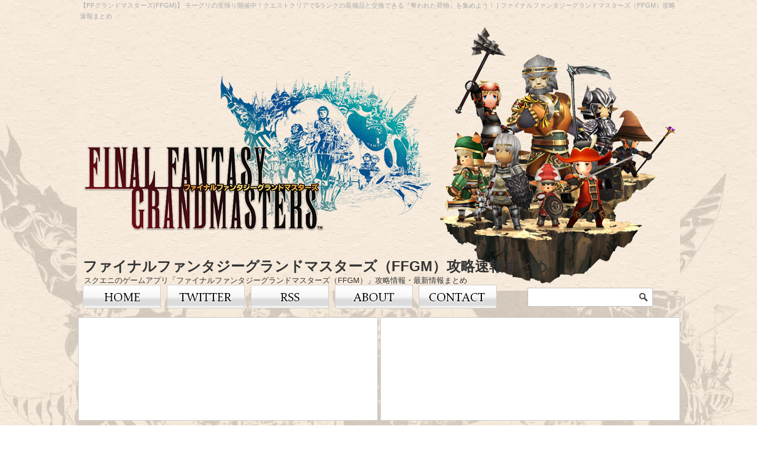

--- FILE ---
content_type: text/html; charset=UTF-8
request_url: http://ff-grandmasters.net/matome308/
body_size: 12747
content:
<!DOCTYPE html>
<html>
<head>

<meta http-equiv="Content-Type" content="text/html; charset=UTF-8" />
<meta http-equiv="Content-Script-Type" content="text/javascript" />
<link rel="alternate" type="application/rss+xml" href="http://ff-grandmasters.net/feed/" />
<link rel="pingback" href="http://ff-grandmasters.net/xmlrpc.php" />
<link rel="shortcut icon" href="http://ff-grandmasters.net/wp-content/themes/game-temp/img/favicon.ico" />

<meta property="og:type" content="website" />
<meta property="og:url" content="http://ff-grandmasters.net/matome308/" />
<meta property="og:site_name" content="ファイナルファンタジーグランドマスターズ（FFGM）攻略速報まとめ | スクエニのゲームアプリ「ファイナルファンタジーグランドマスターズ（FFGM）」攻略情報・最新情報まとめ" />
<meta name="keywords" content="Sレア,モーグリ,ファイナルファンタジー,ファイナルファンタジーグランドマスターズ,グランドマスターズ,FF,FFGM,スクエニ,ゲームアプリ,攻略,まとめ,最新情報,2ch" />
<meta property="og:description" content="モーグリの里帰り開催中！ 新イベント『モーグリの里帰り』が開催されました！ イベント内で宝箱を見つけたり、クエストをクリアすると旅人を襲う獣人たちから回収した『奪われた荷物』を獲得することができます！ 開催期間は、本日2月8日(月)～2月23日(火)14:59分まで！ 交換所では、奪われた荷物と引き " />
<meta name="description" content="モーグリの里帰り開催中！ 新イベント『モーグリの里帰り』が開催されました！ イベント内で宝箱を見つけたり、クエストをクリアすると旅人を襲う獣人たちから回収した『奪われた荷物』を獲得することができます！ 開催期間は、本日2月8日(月)～2月23日(火)14:59分まで！ 交換所では、奪われた荷物と引き " />
<meta property="og:title" content="【FFグランドマスターズ(FFGM)】モーグリの里帰り開催中！クエストクリアでSランクの装備品と交換できる『奪われた荷物』を集めよう！ | ファイナルファンタジーグランドマスターズ（FFGM）攻略速報まとめ" />
<title>【FFグランドマスターズ(FFGM)】モーグリの里帰り開催中！クエストクリアでSランクの装備品と交換できる『奪われた荷物』を集めよう！  |  ファイナルファンタジーグランドマスターズ（FFGM）攻略速報まとめ</title>



<link rel="stylesheet" href="http://ff-grandmasters.net/wp-content/themes/game-temp/style.css" type="text/css" />

<script src="http://ajax.googleapis.com/ajax/libs/jquery/1.7.1/jquery.min.js" type="text/javascript" charset="UTF-8"></script>
<script type="text/javascript" src="http://ff-grandmasters.net/wp-content/themes/game-temp/js/cmn.js"></script>
<script type="text/javascript" src="http://ff-grandmasters.net/wp-content/themes/game-temp/js/function.js"></script>

<link rel="alternate" type="application/rss+xml" title="ファイナルファンタジーグランドマスターズ（FFGM）攻略速報まとめ &raquo; モーグリの里帰り開催中！クエストクリアでSランクの装備品と交換できる『奪われた荷物』を集めよう！ のコメントのフィード" href="http://ff-grandmasters.net/matome308/feed/" />
		<script type="text/javascript">
			window._wpemojiSettings = {"baseUrl":"http:\/\/s.w.org\/images\/core\/emoji\/72x72\/","ext":".png","source":{"concatemoji":"http:\/\/ff-grandmasters.net\/wp-includes\/js\/wp-emoji-release.min.js?ver=4.2.38"}};
			!function(e,n,t){var a;function o(e){var t=n.createElement("canvas"),a=t.getContext&&t.getContext("2d");return!(!a||!a.fillText)&&(a.textBaseline="top",a.font="600 32px Arial","flag"===e?(a.fillText(String.fromCharCode(55356,56812,55356,56807),0,0),3e3<t.toDataURL().length):(a.fillText(String.fromCharCode(55357,56835),0,0),0!==a.getImageData(16,16,1,1).data[0]))}function i(e){var t=n.createElement("script");t.src=e,t.type="text/javascript",n.getElementsByTagName("head")[0].appendChild(t)}t.supports={simple:o("simple"),flag:o("flag")},t.DOMReady=!1,t.readyCallback=function(){t.DOMReady=!0},t.supports.simple&&t.supports.flag||(a=function(){t.readyCallback()},n.addEventListener?(n.addEventListener("DOMContentLoaded",a,!1),e.addEventListener("load",a,!1)):(e.attachEvent("onload",a),n.attachEvent("onreadystatechange",function(){"complete"===n.readyState&&t.readyCallback()})),(a=t.source||{}).concatemoji?i(a.concatemoji):a.wpemoji&&a.twemoji&&(i(a.twemoji),i(a.wpemoji)))}(window,document,window._wpemojiSettings);
		</script>
		<style type="text/css">
img.wp-smiley,
img.emoji {
	display: inline !important;
	border: none !important;
	box-shadow: none !important;
	height: 1em !important;
	width: 1em !important;
	margin: 0 .07em !important;
	vertical-align: -0.1em !important;
	background: none !important;
	padding: 0 !important;
}
</style>
<link rel='stylesheet' id='contact-form-7-css'  href='http://ff-grandmasters.net/wp-content/plugins/contact-form-7/includes/css/styles.css?ver=4.1.2' type='text/css' media='all' />
<link rel='stylesheet' id='wp-pagenavi-css'  href='http://ff-grandmasters.net/wp-content/plugins/wp-pagenavi/pagenavi-css.css?ver=2.70' type='text/css' media='all' />
<link rel='stylesheet' id='wordpress-popular-posts-css'  href='http://ff-grandmasters.net/wp-content/plugins/wordpress-popular-posts/style/wpp.css?ver=3.2.2' type='text/css' media='all' />
<link rel='stylesheet' id='jetpack_css-css'  href='http://ff-grandmasters.net/wp-content/plugins/jetpack/css/jetpack.css?ver=3.5.6' type='text/css' media='all' />
<script type='text/javascript' src='http://ff-grandmasters.net/wp-includes/js/jquery/jquery.js?ver=1.11.2'></script>
<script type='text/javascript' src='http://ff-grandmasters.net/wp-includes/js/jquery/jquery-migrate.min.js?ver=1.2.1'></script>
<script type='text/javascript' src='http://ff-grandmasters.net/wp-content/plugins/jetpack/modules/related-posts/related-posts.js?ver=20150408'></script>
<link rel="EditURI" type="application/rsd+xml" title="RSD" href="http://ff-grandmasters.net/xmlrpc.php?rsd" />
<link rel="wlwmanifest" type="application/wlwmanifest+xml" href="http://ff-grandmasters.net/wp-includes/wlwmanifest.xml" /> 
<link rel='canonical' href='http://ff-grandmasters.net/matome308/' />
<link rel='shortlink' href='http://wp.me/p6lZbu-xl' />

<link rel='dns-prefetch' href='//i0.wp.com'>
<link rel='dns-prefetch' href='//i1.wp.com'>
<link rel='dns-prefetch' href='//i2.wp.com'>
<style type='text/css'>img#wpstats{display:none}</style>				<!-- WordPress Popular Posts v3.2.2 -->
				<script type="text/javascript">//<![CDATA[

					var sampling_active = 0;
					var sampling_rate   = 100;
					var do_request = false;

					if ( !sampling_active ) {
						do_request = true;
					} else {
						var num = Math.floor(Math.random() * sampling_rate) + 1;
						do_request = ( 1 === num );
					}

					if ( do_request ) {

						// Create XMLHttpRequest object and set variables
						var xhr = ( window.XMLHttpRequest )
						  ? new XMLHttpRequest()
						  : new ActiveXObject( "Microsoft.XMLHTTP" ),
						url = 'http://ff-grandmasters.net/wp-admin/admin-ajax.php',
						params = 'action=update_views_ajax&token=366e328e31&id=2067';
						// Set request method and target URL
						xhr.open( "POST", url, true );
						// Set request header
						xhr.setRequestHeader( "Content-type", "application/x-www-form-urlencoded" );
						// Hook into onreadystatechange
						xhr.onreadystatechange = function() {
							if ( 4 === xhr.readyState && 200 === xhr.status ) {
								if ( window.console && window.console.log ) {
									window.console.log( xhr.responseText );
								}
							}
						};
						// Send request
						xhr.send( params );

					}

				//]]></script>
				<!-- End WordPress Popular Posts v3.2.2 -->
				
<!-- Jetpack Open Graph Tags -->
<meta property="og:type" content="article" />
<meta property="og:title" content="モーグリの里帰り開催中！クエストクリアでSランクの装備品と交換できる『奪われた荷物』を集めよう！" />
<meta property="og:url" content="http://ff-grandmasters.net/matome308/" />
<meta property="og:description" content="モーグリの里帰り開催中！ 新イベント『モーグリの里帰り』が開催されました！ イベント内で宝箱を見つけたり、クエ&hellip;" />
<meta property="article:published_time" content="2016-02-08T10:20:03+00:00" />
<meta property="article:modified_time" content="2016-02-08T10:20:03+00:00" />
<meta property="article:author" content="http://ff-grandmasters.net/author/ffgm_site/" />
<meta property="og:site_name" content="ファイナルファンタジーグランドマスターズ（FFGM）攻略速報まとめ" />
<meta property="og:image" content="http://i0.wp.com/ff-grandmasters.net/wp-content/uploads/2016/02/moguri.jpg?resize=400%2C236" />
<meta property="og:locale" content="ja_JP" />
<meta name="twitter:image" content="http://i0.wp.com/ff-grandmasters.net/wp-content/uploads/2016/02/moguri.jpg?resize=400%2C236&amp;w=240" />
<meta name="twitter:card" content="summary" />

<script>
  (function(i,s,o,g,r,a,m){i['GoogleAnalyticsObject']=r;i[r]=i[r]||function(){
  (i[r].q=i[r].q||[]).push(arguments)},i[r].l=1*new Date();a=s.createElement(o),
  m=s.getElementsByTagName(o)[0];a.async=1;a.src=g;m.parentNode.insertBefore(a,m)
  })(window,document,'script','//www.google-analytics.com/analytics.js','ga');

  ga('create', 'UA-64210436-1', 'auto');
  ga('send', 'pageview');

</script>
</head>

<body itemscope itemtype="http://schema.org/Article">
	<header id="header" class="clearfix">

				<div class="h1Area clearfix">
			<h1 itemprop="name">
							【FFグランドマスターズ(FFGM)】  モーグリの里帰り開催中！クエストクリアでSランクの装備品と交換できる『奪われた荷物』を集めよう！ | ファイナルファンタジーグランドマスターズ（FFGM）攻略速報まとめ						</h1>
		</div>
		
		<div class="headerImgArea clearfix">
							<a href="http://ff-grandmasters.net" title="ファイナルファンタジーグランドマスターズ（FFGM）攻略速報まとめ | スクエニのゲームアプリ「ファイナルファンタジーグランドマスターズ（FFGM）」攻略情報・最新情報まとめ">
					<img src="http://ff-grandmasters.net/wp-content/themes/game-temp/img/headerImg.jpg" alt="ファイナルファンタジーグランドマスターズ（FFGM）攻略速報まとめ | スクエニのゲームアプリ「ファイナルファンタジーグランドマスターズ（FFGM）」攻略情報・最新情報まとめ" title="ファイナルファンタジーグランドマスターズ（FFGM）攻略速報まとめ | スクエニのゲームアプリ「ファイナルファンタジーグランドマスターズ（FFGM）」攻略情報・最新情報まとめ" />
				</a>
					</div>

		<div class="siteTitle clearfix">
							<div class="siteTitleText">
				<a href="http://ff-grandmasters.net" title="ファイナルファンタジーグランドマスターズ（FFGM）攻略速報まとめ | スクエニのゲームアプリ「ファイナルファンタジーグランドマスターズ（FFGM）」攻略情報・最新情報まとめ">
					ファイナルファンタジーグランドマスターズ（FFGM）攻略速報まとめ				</a>
				</div>
				<p>スクエニのゲームアプリ「ファイナルファンタジーグランドマスターズ（FFGM）」攻略情報・最新情報まとめ</p>
					</div>

		<nav class="clearfix">
							<ul>
				<li class="nav01"><a href="http://ff-grandmasters.net" title="ファイナルファンタジーグランドマスターズ（FFGM）攻略速報まとめ">トップページ</a></li>
				<li class="nav02"><a href="https://twitter.com/FF_grmas" title="ファイナルファンタジーグランドマスターズ（FFGM）攻略速報まとめ のTwitter">Twitter</a></li>
				<li class="nav03"><a href="http://ff-grandmasters.net/feed/" title="ファイナルファンタジーグランドマスターズ（FFGM）攻略速報まとめ のRSS">RSS</a></li>
				<li class="nav04"><a href="http://ff-grandmasters.net/about/" title="ファイナルファンタジーグランドマスターズ（FFGM）攻略速報まとめ について">FFグランドマスターズについて</a></li>
				<li class="nav05"><a href="http://ff-grandmasters.net/about/#contactform" title="ファイナルファンタジーグランドマスターズ（FFGM）攻略速報まとめ へのお問い合わせ">お問い合わせ</a></li>
				</ul>
					</nav>
		
		
		
<section class="rssHeader">
<div class="rssArea">
		</div>
<div class="rssArea">
		</div>
</section>


	</header>

	<div id="contents" class="clearfix">
		<article id="sideLeft">
<section class="codeBord">
	<a href="http://ff-grandmasters.net/code_bord/" title="ファイナルファンタジーグランドマスターズ（FFGM）フォロー・フレンド専用掲示板"><img src="http://ff-grandmasters.net/wp-content/themes/game-temp/img/code_bord.jpg" alt="ファイナルファンタジーグランドマスターズ（FFGM）フォロー・フレンド専用掲示板" title="ファイナルファンタジーグランドマスターズ（FFGM）フォロー・フレンド専用掲示板" style="margin-top:5px;"></a>

	<a href="http://ff-grandmasters.net/matome130/" title="ファイナルファンタジーグランドマスターズ（FFGM）曜日クエスト一覧"><img src="http://ff-grandmasters.net/wp-content/themes/game-temp/img/day.jpg" alt="ファイナルファンタジーグランドマスターズ（FFGM）曜日クエスト一覧" title="ファイナルファンタジーグランドマスターズ（FFGM）曜日クエスト一覧" style="margin-top:5px;"></a>

<a href="http://ff-grandmasters.net/matome365" title="練武祭" target="_blank"><img src="http://ff-grandmasters.net/wp-content/uploads/2016/05/renbusai.jpg" title="練武祭" alt="練武祭"></a>

<a href="http://ff-grandmasters.net/matome334" title="アーティファクト" target="_blank"><img src="http://ff-grandmasters.net/wp-content/uploads/2016/03/mato.jpg" title="アーティファクト" alt="アーティファクト"></a>

<a href="http://ff-grandmasters.net/matome339" title="ボス装備まとめ" target="_blank"><img src="http://ff-grandmasters.net/wp-content/uploads/2016/03/bosus.jpg" title="ボス装備まとめ" alt="ボス装備まとめ"></a>
</section>

			<section class="newPostPickup">
				<h1>最近人気の攻略記事</h1>
				<div class="leftMdl">
					
<!-- WordPress Popular Posts Plugin v3.2.2 [PHP] [daily] [views] [custom] -->

<ul class="wpp-list">

		<div class='sidePostCont'>
			<div class='sidePostThumb'>
				<a href="http://ff-grandmasters.net/matome012/" title="FFⅪで公開されているジョブ「黒魔道士」の特徴や戦闘スキルなどをまとめてみた。" target="_self"><img src="http://ff-grandmasters.net/wp-content/uploads/wordpress-popular-posts/136-first_image-200x200.jpg" width=200 height=200 title="FFⅪで公開されているジョブ「黒魔道士」の特徴や戦闘スキルなどをまとめてみた。" alt="FFⅪで公開されているジョブ「黒魔道士」の特徴や戦闘スキルなどをまとめてみた。" class="wpp-thumbnail wpp_cached_thumb wpp_first_image" /></a>
			</div>
			<div class='sidePostTitle textOverflow'>
			<h2>
				FFⅪで公開されているジョブ「黒魔道士」の特徴や戦闘スキルなどをまとめてみた。
			</h2>
			</div>
		</div>
		

</ul>

<!-- End WordPress Popular Posts Plugin v3.2.2 -->

				</div>
				<div class="leftEnd"></div>
			</section>
			
			<div class="adArea">			<div class="textwidget"><!-- i-mobile for PC client script -->
<script type="text/javascript">
	imobile_pid = "25713"; 
	imobile_asid = "502764"; 
	imobile_width = 200; 
	imobile_height = 200;
</script>
<script type="text/javascript" src="http://spdeliver.i-mobile.co.jp/script/ads.js?20101001"></script>
</div>
		</div>			
			<section class="otherPostPickup">
				<h1>おすすめ記事</h1>
				<div class="leftMdl">
								</div>
				<div class="leftEnd"></div>
			</section>

			<section class="postCalendar">
				<h1>更新カレンダー</h1>
				<div class="leftMdl">
				<table id="wp-calendar">
	<caption>2026年1月</caption>
	<thead>
	<tr>
		<th scope="col" title="日曜日">日</th>
		<th scope="col" title="月曜日">月</th>
		<th scope="col" title="火曜日">火</th>
		<th scope="col" title="水曜日">水</th>
		<th scope="col" title="木曜日">木</th>
		<th scope="col" title="金曜日">金</th>
		<th scope="col" title="土曜日">土</th>
	</tr>
	</thead>

	<tfoot>
	<tr>
		<td colspan="3" id="prev"><a href="http://ff-grandmasters.net/2016/05/">&laquo; 5月</a></td>
		<td class="pad">&nbsp;</td>
		<td colspan="3" id="next" class="pad">&nbsp;</td>
	</tr>
	</tfoot>

	<tbody>
	<tr>
		<td colspan="4" class="pad">&nbsp;</td><td>1</td><td>2</td><td>3</td>
	</tr>
	<tr>
		<td>4</td><td>5</td><td>6</td><td>7</td><td>8</td><td>9</td><td>10</td>
	</tr>
	<tr>
		<td>11</td><td>12</td><td>13</td><td>14</td><td>15</td><td>16</td><td>17</td>
	</tr>
	<tr>
		<td>18</td><td>19</td><td>20</td><td>21</td><td id="today">22</td><td>23</td><td>24</td>
	</tr>
	<tr>
		<td>25</td><td>26</td><td>27</td><td>28</td><td>29</td><td>30</td><td>31</td>
	</tr>
	</tbody>
	</table>				</div>
				<div class="leftEnd"></div>
			</section>

			<div class="adArea">			<div class="textwidget"><!-- i-mobile for PC client script -->
<script type="text/javascript">
	imobile_pid = "25713"; 
	imobile_asid = "502765"; 
	imobile_width = 160; 
	imobile_height = 600;
</script>
<script type="text/javascript" src="http://spdeliver.i-mobile.co.jp/script/ads.js?20101001"></script>
</div>
		</div>
		</article>

		<article id="main">

			<div id="breadcrumbs" class="pankuzu clearfix" ><ul><li class="breadcrumb_top" itemscope itemtype="http://data-vocabulary.org/Breadcrumb"><a href="http://ff-grandmasters.net/" itemprop="url"><span itemprop="title">TOP</span></a></li><li>&nbsp; > &nbsp;</li><li itemscope itemtype="http://data-vocabulary.org/Breadcrumb"><a href="http://ff-grandmasters.net/kouryaku/" itemprop="url"><span itemprop="title">FFグランドマスターズ 攻略</span></a></li></ul></div>
			<section class="single">
								<ul class="h1TTL">
					<li class="h1TTLt"></li>
					<li><h1 class="h1TTLm">【FFグランドマスターズ(FFGM)】モーグリの里帰り開催中！クエストクリアでSランクの装備品と交換できる『奪われた荷物』を集めよう！</h1></li>
					<li class="h1TTLb"></li>
				</ul>
				<div class="cttMdl">
					<div class="postmeta clearfix">
						<p  itemprop="datePublished" content="2016/02/08">2016/02/08</p> <ul class="post-categories">
	<li><a href="http://ff-grandmasters.net/event/" rel="category tag">FFグランドマスターズ イベント</a></li>
	<li><a href="http://ff-grandmasters.net/info/" rel="category tag">FFグランドマスターズ 情報</a></li>
	<li><a href="http://ff-grandmasters.net/kouryaku/" rel="category tag">FFグランドマスターズ 攻略</a></li></ul> <a href="http://ff-grandmasters.net/tag/s-rare/" rel="tag">Sレア</a> <a href="http://ff-grandmasters.net/tag/%e3%83%a2%e3%83%bc%e3%82%b0%e3%83%aa/" rel="tag">モーグリ</a> 					</div>

					<div class="snsBtn clearfix">
							<ul class="clearfix">
	<li><a href="https://twitter.com/share" class="twitter-share-button" data-lang="ja">ツイート</a>
	<script>!function(d,s,id){var js,fjs=d.getElementsByTagName(s)[0];if(!d.getElementById(id)){js=d.createElement(s);js.id=id;js.src="//platform.twitter.com/widgets.js";fjs.parentNode.insertBefore(js,fjs);}}(document,"script","twitter-wjs");</script></li>
	<li><iframe src="http://www.facebook.com/plugins/like.php?href=http://ff-grandmasters.net/matome308/&layout=button_count&width=100&show_faces=false&action=like&colorscheme=light&height=21" scrolling="no" frameborder="0" style="border:none; overflow:hidden; width:104px; height:21px;" allowTransparency="true"></iframe></li>
	<li><g:plusone count="false" size="medium"></g:plusone></li>
	<li><a href="http://b.hatena.ne.jp/entry/http://ff-grandmasters.net/matome308/" class="hatena-bookmark-button" data-hatena-bookmark-title="モーグリの里帰り開催中！クエストクリアでSランクの装備品と交換できる『奪われた荷物』を集めよう！" data-hatena-bookmark-layout="standard" title="このエントリーをはてなブックマークに追加"><img src="http://b.st-hatena.com/images/entry-button/button-only.gif" alt="このエントリーをはてなブックマークに追加" width="20" height="20" style="border: none;" /></a><script type="text/javascript" src="http://b.st-hatena.com/js/bookmark_button.js" charset="utf-8" async="async"></script></li>
	</ul>					</div>

					<div itemprop="articleBody" class="postText">
						<p>
<img src="http://i0.wp.com/ff-grandmasters.net/wp-content/uploads/2016/02/moguri.jpg?resize=400%2C236" alt="モーグリの里帰り" class="alignnone size-full wp-image-2068" data-recalc-dims="1" />
<h2>モーグリの里帰り開催中！</h2>
<p><span style="font-size: 10pt; font-weight: bold;">新イベント<span style="color:#ff0000;">『モーグリの里帰り』</span>が開催されました！<br />
<br />
イベント内で宝箱を見つけたり、クエストをクリアすると旅人を襲う獣人たちから回収した<span style="color:#ff00ff;">『奪われた荷物』</span>を獲得することができます！<br />
<br />
開催期間は、<span style="color:#00ff00;">本日2月8日(月)～2月23日(火)14:59分</span>まで！<br />
<br />
交換所では、奪われた荷物と引き換えに貴重な装備品を獲得する事ができるので、たくさん集めて貴重な装備品と交換しちゃいましょう！</span></p>
<br />
<h2>交換できる装備品一覧</h2>
<table width="96%" style="text-align:center; line-height:2.0em; font-weight:bold;">
<tbody>
<tr>
<th>装備品</th>
<th>奪われた荷物の必要数</th>
<th>アビリティ</th>
</tr>
<tr>
<th>ケアルラワンド<br />α 棍【光・B】</th>
<td>100枚で1本<br />最大12本交換可能</td>
<td>ケアルラ<br />味方全体のHPを中回復<br />消費TP大</td>
</tr>
<tr>
<th>ハートスナッチャー<br />α 短剣【風・A】</th>
<td>300枚で1本<br />最大10本交換可能</td>
<td>だまし討ちⅡ<br />物攻のヘイトをメンバーにつける<br />会心威力アップ&#038;<br />ATB速度上昇<br />消費TP大</td>
</tr>
<tr>
<th>マグヌスダガー<br />α 短剣【雷・A】</th>
<td>300枚で1本<br />最大10本交換可能</td>
<td>フェイントⅡ<br />敵1体の回避が中ダウン<br />消費TP大</td>
</tr>
<tr>
<th>マグヌスソード<br />α 剣【氷・A】</th>
<td>300枚で1本<br />最大10本交換可能</td>
<td>ランパートⅡ<br />味方全体の物坊･魔防を中アップ<br />消費TP大</td>
</tr>
<tr>
<th>フレアナックル<br />α 格闘【火・A】</th>
<td>300枚で1本<br />最大10本交換可能</td>
<td>火焔乱撃<br />5回攻撃、敵1体に火属性ダメージ<br />俊敏上昇、威力に上乗せ<br />消費TP大</td>
</tr>
<tr>
<th>ダークネスナックル<br />α 格闘【闇・A】</th>
<td>300枚で1本<br />最大10本交換可能</td>
<td>漆黒乱撃<br />5回攻撃、敵1体に闇属性ダメージ<br />俊敏上昇、威力に上乗せ<br />消費TP大</td>
</tr>
<tr>
<th>吸血の魔杖<br />α 魔杖【闇・A】</th>
<td>300枚で1本<br />最大10本交換可能</td>
<td>ドレインⅡ<br />敵1体に闇属性中ダメージ<br />自身のHP回復<br />消費TP大</td>
</tr>
<tr>
<th>ウィングソード<br />α 小剣【闇・A】</th>
<td>300枚で1本<br />最大10本交換可能</td>
<td>ヘイスト<br />味方全体の俊敏を小アップ<br />消費TP大</td>
</tr>
<tr>
<th>キメリクフルーレ<br />α 小剣【光・A】</th>
<td>300枚で1本<br />最大10本交換可能</td>
<td>ディスペル<br />敵1体にかかっている強化を打ち消す<br />消費TP大</td>
</tr>
<tr>
<th>ナパームトマホーク<br />α 斧【火・A】</th>
<td>300枚で1本<br />最大10本交換可能</td>
<td>バッケンサイクロン<br />敵1体に火属性ダメージ<br />命中上昇、威力に上乗せ<br />消費TP大</td>
</tr>
<tr>
<th>スモークトマホーク<br />α 斧【闇・A】</th>
<td>300枚で1本<br />最大10本交換可能</td>
<td>べファレンサイクロン<br />敵1体に闇属性ダメージ&#038;<br />命中上昇、威力に上乗せ<br />消費TP大</td>
</tr>
<tr>
<th>オルクスソード<br />α 斧【闇・S】</th>
<td>500枚で1本<br />最大5本交換可能</td>
<td>イビルスラッシュ<br />敵1体に闇属性特大ダメージ<br />消費TP大</td>
</tr>
<tr>
<th>ヴァーユの杖<br />α 魔杖【風・S】</th>
<td>500枚で1本<br />最大5本交換可能</td>
<td>エアロガ<br />敵全体に風属性特大ダメージ<br />消費TP大</td>
</tr>
<tr>
<th>ブルーデンスロット<br />α 棍【光・S】</th>
<td>500枚で1本<br />最大5本交換可能</td>
<td>バニシュⅢ<br />敵1体に光属性中ダメージ<br />消費TP大</td>
</tr>
</tbody>
</table>
<br /></p>

<div id='jp-relatedposts' class='jp-relatedposts' >
	
</div>					</div>
				</div>
				<div class="cttEnd"></div>

									<div class="adArea">			<div class="textwidget"><script async src="//pagead2.googlesyndication.com/pagead/js/adsbygoogle.js"></script>
<!-- ffgm_single_336x280 -->
<ins class="adsbygoogle"
     style="display:inline-block;width:300px;height:250px"
     data-ad-client="ca-pub-1701916894631828"
     data-ad-slot="2341293797"></ins>
<script>
(adsbygoogle = window.adsbygoogle || []).push({});
</script></div>
		</div>				



<a href="#header"><img src="http://ff-grandmasters.net/img/moglie.png" alt="ファイナルファンタジーグランドマスターズ（FFGM）攻略速報まとめ モーグリ" title="モーグリ" width="100%" /></a>


				<div class="snsBtn clearfix">
						<ul class="clearfix">
	<li><a href="https://twitter.com/share" class="twitter-share-button" data-lang="ja">ツイート</a>
	<script>!function(d,s,id){var js,fjs=d.getElementsByTagName(s)[0];if(!d.getElementById(id)){js=d.createElement(s);js.id=id;js.src="//platform.twitter.com/widgets.js";fjs.parentNode.insertBefore(js,fjs);}}(document,"script","twitter-wjs");</script></li>
	<li><iframe src="http://www.facebook.com/plugins/like.php?href=http://ff-grandmasters.net/matome308/&layout=button_count&width=100&show_faces=false&action=like&colorscheme=light&height=21" scrolling="no" frameborder="0" style="border:none; overflow:hidden; width:104px; height:21px;" allowTransparency="true"></iframe></li>
	<li><g:plusone count="false" size="medium"></g:plusone></li>
	<li><a href="http://b.hatena.ne.jp/entry/http://ff-grandmasters.net/matome308/" class="hatena-bookmark-button" data-hatena-bookmark-title="モーグリの里帰り開催中！クエストクリアでSランクの装備品と交換できる『奪われた荷物』を集めよう！" data-hatena-bookmark-layout="standard" title="このエントリーをはてなブックマークに追加"><img src="http://b.st-hatena.com/images/entry-button/button-only.gif" alt="このエントリーをはてなブックマークに追加" width="20" height="20" style="border: none;" /></a><script type="text/javascript" src="http://b.st-hatena.com/js/bookmark_button.js" charset="utf-8" async="async"></script></li>
	</ul>				</div>

				<div class="pageNavi clearfix">
															<p>前の記事<a href="http://ff-grandmasters.net/matome307/" title="最新！最強のナイトを目指すのに必要な必須装備まとめ！リセマラするならコレで決まり | ファイナルファンタジーグランドマスターズ（FFGM）攻略速報まとめ">最新！最強のナイトを目指すのに必要な必須装備まとめ！リセマラするならコレで決まり</a></p>
																<p>次の記事<a href="http://ff-grandmasters.net/matome309/" title="ナイトのアビリティーをまとめてみました！FFGMの盾職ナイトに必須のアビリティはここでチェック！ | ファイナルファンタジーグランドマスターズ（FFGM）攻略速報まとめ">ナイトのアビリティーをまとめてみました！FFGMの盾職ナイトに必須のアビリティはここでチェック！</a></p>
				     									</div>

				<div class="postComm">
				<ul class="h1TTL">
					<li class="h1TTLt"></li>
					<li><h1 class="h1TTLm">コメント一覧</h1></li>
					<li class="h1TTLb"></li>
				</ul>
					<div class="cttMdl">
					<div class="comm">

			<p class="noComm">コメントはまだありません</p>
	

	
</div>

<div class="commEdit">
						<div id="respond" class="comment-respond">
				<h3 id="reply-title" class="comment-reply-title">コメントを残す <small><a rel="nofollow" id="cancel-comment-reply-link" href="/matome308/#respond" style="display:none;">コメントをキャンセル</a></small></h3>
									<form action="http://ff-grandmasters.net/wp-comments-post.php" method="post" id="commentform" class="comment-form">
																										<p class="commFormTags">この記事へ投稿</p>
<p class="commAuthor"><label for="author">名前</label> <input id="author" name="author" type="text" value="名前が無い＠ただの名無しのようだ" size="30" /></p>
												<p class="commForm"><textarea id="comment" name="comment" cols="62" rows="8" aria-required="true"></textarea></p>						
						<p class="form-submit"><input name="submit" type="submit" id="submit" class="submit" value="書き込み" /> <input type='hidden' name='comment_post_ID' value='2067' id='comment_post_ID' />
<input type='hidden' name='comment_parent' id='comment_parent' value='0' />
</p><p style="display: none;"><input type="hidden" id="akismet_comment_nonce" name="akismet_comment_nonce" value="c2457d51ed" /></p><p class="comment-subscription-form"><input type="checkbox" name="subscribe_comments" id="subscribe_comments" value="subscribe" style="width: auto; -moz-appearance: checkbox; -webkit-appearance: checkbox;" /> <label class="subscribe-label" id="subscribe-label" for="subscribe_comments">新しいコメントをメールで通知</label></p><p class="comment-subscription-form"><input type="checkbox" name="subscribe_blog" id="subscribe_blog" value="subscribe" style="width: auto; -moz-appearance: checkbox; -webkit-appearance: checkbox;" /> <label class="subscribe-label" id="subscribe-blog-label" for="subscribe_blog">新しい投稿をメールで受け取る</label></p><p style="display: none;"><input type="hidden" id="ak_js" name="ak_js" value="235"/></p>					</form>
							</div><!-- #respond -->
			</div>					</div>
				<div class="cttEnd"></div>
				</div>

							</section>

			
			
			
			<section class="postIndex">
				<h1>関連記事</h1>
			
			
				<div class="postCont clearfix">
					<div class="thumbBox">
						<a href="http://ff-grandmasters.net/matome098/" title="火曜の曜日クエストは『火のダンジョン』マテリアを集めて武器･防具を限界突破させよう！ | ファイナルファンタジーグランドマスターズ（FFGM）攻略速報まとめ">
							<div class="thumbBoxImg">
								<img src="http://ff-grandmasters.net/wp-content/uploads/2015/10/fi.jpeg" alt="火曜の曜日クエストは『火のダンジョン』マテリアを集めて武器･防具を限界突破させよう！" title="火曜の曜日クエストは『火のダンジョン』マテリアを集めて武器･防具を限界突破させよう！" />
							</div>
						</a>
					</div>
					<h2>
						<a href="http://ff-grandmasters.net/matome098/" title="火曜の曜日クエストは『火のダンジョン』マテリアを集めて武器･防具を限界突破させよう！ | ファイナルファンタジーグランドマスターズ（FFGM）攻略速報まとめ">
							火曜の曜日クエストは『火のダンジョン』マテリアを集めて武器･防具を限界突破させよう！						</a>
					</h2>
										<p>
						火のダンジョンでマテリアを集めよう！ FFGMには、曜日ごとに開催される限定クエストがあります 火曜日に開催されるダンジョンは『火のダンジョン』！ 火のダンジョンでは、ファイアエレメンタルを規定数討伐 ...					</p>
										
				</div>

			
				<div class="postCont clearfix">
					<div class="thumbBox">
						<a href="http://ff-grandmasters.net/matome054/" title="開発方針にあるバトルシステムについてをまとめてみました。 | ファイナルファンタジーグランドマスターズ（FFGM）攻略速報まとめ">
							<div class="thumbBoxImg">
								<img src="http://ff-grandmasters.net/wp-content/uploads/2015/08/150814.jpg" alt="開発方針にあるバトルシステムについてをまとめてみました。" title="開発方針にあるバトルシステムについてをまとめてみました。" />
							</div>
						</a>
					</div>
					<h2>
						<a href="http://ff-grandmasters.net/matome054/" title="開発方針にあるバトルシステムについてをまとめてみました。 | ファイナルファンタジーグランドマスターズ（FFGM）攻略速報まとめ">
							開発方針にあるバトルシステムについてをまとめてみました。						</a>
					</h2>
										<p>
						バトルシステムについて ATBゲージのたまるスピード、バトルのテンポを改善して欲しいというご意見が多くみられましたため、バトルシステムの見直しも検討しましたが、以下の理由でATBのままとさせていただき ...					</p>
										
				</div>

			
				<div class="postCont clearfix">
					<div class="thumbBox">
						<a href="http://ff-grandmasters.net/matome181/" title="重ねがけで超強化！バーサクや精霊など、強力な自己バフ性能アビリティの組み合わせ方法まとめ！ | ファイナルファンタジーグランドマスターズ（FFGM）攻略速報まとめ">
							<div class="thumbBoxImg">
								<img src="http://ff-grandmasters.net/wp-content/uploads/2015/10/nasaku3-e1446111842245.jpg" alt="重ねがけで超強化！バーサクや精霊など、強力な自己バフ性能アビリティの組み合わせ方法まとめ！" title="重ねがけで超強化！バーサクや精霊など、強力な自己バフ性能アビリティの組み合わせ方法まとめ！" />
							</div>
						</a>
					</div>
					<h2>
						<a href="http://ff-grandmasters.net/matome181/" title="重ねがけで超強化！バーサクや精霊など、強力な自己バフ性能アビリティの組み合わせ方法まとめ！ | ファイナルファンタジーグランドマスターズ（FFGM）攻略速報まとめ">
							重ねがけで超強化！バーサクや精霊など、強力な自己バフ性能アビリティの組み合わせ方法まとめ！						</a>
					</h2>
										<p>
						498:名無しさん＠お腹いっぱい。 2015/10/29(木) 02:29:06.65 ID:___.net バーサクⅢとウォークライって重ねがけできるっけ？ 500:名無しさん＠お腹いっぱい。 20 ...					</p>
										
				</div>

			
				<div class="postCont clearfix">
					<div class="thumbBox">
						<a href="http://ff-grandmasters.net/matome081/" title="シーフのSランク装備一覧！最強の武器はどれ？ | ファイナルファンタジーグランドマスターズ（FFGM）攻略速報まとめ">
							<div class="thumbBoxImg">
								<img src="http://ff-grandmasters.net/wp-content/uploads/2015/06/shuugou2.jpg" alt="シーフのSランク装備一覧！最強の武器はどれ？" title="シーフのSランク装備一覧！最強の武器はどれ？" />
							</div>
						</a>
					</div>
					<h2>
						<a href="http://ff-grandmasters.net/matome081/" title="シーフのSランク装備一覧！最強の武器はどれ？ | ファイナルファンタジーグランドマスターズ（FFGM）攻略速報まとめ">
							シーフのSランク装備一覧！最強の武器はどれ？						</a>
					</h2>
										<p>
						シーフSランク装備一覧 情報が出次第随時UPしていきます。 アゾット アビリティ：-（） パラメータ HP物攻魔功敏捷物防魔防命中回避会心 属性 アステリア アビリティ：-（） パラメータ HP物攻魔 ...					</p>
										
				</div>

			
				<div class="postCont clearfix">
					<div class="thumbBox">
						<a href="http://ff-grandmasters.net/matome194/" title="キキルン、メタルマンドラゴラ大量発生！不定期に出現するイベントを見逃すな！！ | ファイナルファンタジーグランドマスターズ（FFGM）攻略速報まとめ">
							<div class="thumbBoxImg">
								<img src="http://ff-grandmasters.net/wp-content/uploads/2015/11/151102_02.jpg" alt="キキルン、メタルマンドラゴラ大量発生！不定期に出現するイベントを見逃すな！！" title="キキルン、メタルマンドラゴラ大量発生！不定期に出現するイベントを見逃すな！！" />
							</div>
						</a>
					</div>
					<h2>
						<a href="http://ff-grandmasters.net/matome194/" title="キキルン、メタルマンドラゴラ大量発生！不定期に出現するイベントを見逃すな！！ | ファイナルファンタジーグランドマスターズ（FFGM）攻略速報まとめ">
							キキルン、メタルマンドラゴラ大量発生！不定期に出現するイベントを見逃すな！！						</a>
					</h2>
										<p>
						ファイナルファンタジーグランドマスターズアプリ内お知らせにて、「メタルマンドラゴラ、キキルン発生！！」イベントの告知がありました！ メタルマンドラゴラからはジョブ経験値が、キキルンからはギルが大量に貰 ...					</p>
										
				</div>

			
			</section>

						
		</article>

		<article id="sideRight">
									<div class="adArea">			<div class="textwidget"><script async src="//pagead2.googlesyndication.com/pagead/js/adsbygoogle.js"></script>
<!-- ffgm_side_top_300x250 -->
<ins class="adsbygoogle"
     style="display:inline-block;width:300px;height:250px"
     data-ad-client="ca-pub-1701916894631828"
     data-ad-slot="9864560596"></ins>
<script>
(adsbygoogle = window.adsbygoogle || []).push({});
</script></div>
		</div>							
			<section class="searchForm">
				<form method="get" id="searchform" action="http://ff-grandmasters.net/">
	<div class="search clearfix">
		<input type="text" name="s" id="s" />
		<input type="image" id="searchsubmit" src="http://ff-grandmasters.net/wp-content/themes/game-temp/img/searchBtn.png" alt="検索">
	</div>
</form>
			</section>

						<section class="howToGame">
				<a href="http://ff-grandmasters.net/how_to_game/" title="ファイナルファンタジーグランドマスターズ（FFGM） ってどんなゲーム？"><img src="http://ff-grandmasters.net/wp-content/themes/game-temp/img/how_to_game.png" alt="ファイナルファンタジーグランドマスターズ（FFGM）ってどんなゲーム？" title="ファイナルファンタジーグランドマスターズ（FFGM） ってどんなゲーム？"></a><br>

				<!--a href="http://ff-grandmasters.net/race/" title="ファイナルファンタジーグランドマスターズ（FFGM） 種族紹介"><img src="http://ff-grandmasters.net/wp-content/themes/game-temp/img/race.png" alt="ファイナルファンタジーグランドマスターズ（FFGM）種族紹介" title="ファイナルファンタジーグランドマスターズ（FFGM） 種族紹介" style="margin-top:10px;"></a-->
			</section>
			
			
			<section class="catList">
				<h1>ファイナルファンタジー　カテゴリー一覧</h1>
				<div class="rightMdl">
				<ul>
<li><a href="http://ff-grandmasters.net/item/">FFグランドマスターズ アイテム</a></li><li><a href="http://ff-grandmasters.net/event/">FFグランドマスターズ イベント</a></li><li><a href="http://ff-grandmasters.net/character/">FFグランドマスターズ キャラクター</a></li><li><a href="http://ff-grandmasters.net/skill/">FFグランドマスターズ スキル</a></li><li><a href="http://ff-grandmasters.net/movie/">FFグランドマスターズ 動画</a></li><li><a href="http://ff-grandmasters.net/info/">FFグランドマスターズ 情報</a></li><li><a href="http://ff-grandmasters.net/kouryaku/">FFグランドマスターズ 攻略</a></li><li><a href="http://ff-grandmasters.net/evolution/">FFグランドマスターズ 育成・進化</a></li><li><a href="http://ff-grandmasters.net/equipment/">FFグランドマスターズ 装備</a></li><li><a href="http://ff-grandmasters.net/thread/">FFグランドマスターズ 雑談</a></li></ul>				</div>
				<div class="rightEnd"></div>
			</section>
			
			<section class="newComm">
				<h1>新着コメント</h1>
				<div class="rightMdl">
					
	<div class="newCommCont clearfix">

		
			<div class="newCommImg">
			<a href="http://ff-grandmasters.net/matome365/" title="新イベント『練武祭』が開催中！獲得できる報酬やステージ攻略方法をまとめてみました！ | ファイナルファンタジーグランドマスターズ（FFGM）攻略速報まとめ">
				<div class="thumbBoxImg">
					<img src="http://ff-grandmasters.net/wp-content/uploads/2016/05/renbusai.jpg" alt="新イベント『練武祭』が開催中！獲得できる報酬やステージ攻略方法をまとめてみました！" />
				</div>
			</a>
			</div>
			<h2><a href="http://ff-grandmasters.net/matome365/" title="新イベント『練武祭』が開催中！獲得できる報酬やステージ攻略方法をまとめてみました！ | ファイナルファンタジーグランドマスターズ（FFGM）攻略速報まとめ">新イベント『練武祭』が開催中！獲得できる報酬やステージ攻略方法をまとめてみました！</a></h2>
			<p><span>名前が無い＠ただの名無しのようだ</span>さん</p>

		
	</div>

	
	<div class="newCommCont clearfix">

		
			<div class="newCommImg">
			<a href="http://ff-grandmasters.net/matome365/" title="新イベント『練武祭』が開催中！獲得できる報酬やステージ攻略方法をまとめてみました！ | ファイナルファンタジーグランドマスターズ（FFGM）攻略速報まとめ">
				<div class="thumbBoxImg">
					<img src="http://ff-grandmasters.net/wp-content/uploads/2016/05/renbusai.jpg" alt="新イベント『練武祭』が開催中！獲得できる報酬やステージ攻略方法をまとめてみました！" />
				</div>
			</a>
			</div>
			<h2><a href="http://ff-grandmasters.net/matome365/" title="新イベント『練武祭』が開催中！獲得できる報酬やステージ攻略方法をまとめてみました！ | ファイナルファンタジーグランドマスターズ（FFGM）攻略速報まとめ">新イベント『練武祭』が開催中！獲得できる報酬やステージ攻略方法をまとめてみました！</a></h2>
			<p><span>名前が無い＠ただの名無しのようだ</span>さん</p>

		
	</div>

	
	<div class="newCommCont clearfix">

		
			<div class="newCommImg">
			<a href="http://ff-grandmasters.net/matome312/" title="モンクのアビリティーをまとめてみました！FFGMの人気職”モンク”のアビリティはここでチェック！ | ファイナルファンタジーグランドマスターズ（FFGM）攻略速報まとめ">
				<div class="thumbBoxImg">
					<img src="http://ff-grandmasters.net/wp-content/uploads/2016/02/monku1.jpg" alt="モンクのアビリティーをまとめてみました！FFGMの人気職”モンク”のアビリティはここでチェック！" />
				</div>
			</a>
			</div>
			<h2><a href="http://ff-grandmasters.net/matome312/" title="モンクのアビリティーをまとめてみました！FFGMの人気職”モンク”のアビリティはここでチェック！ | ファイナルファンタジーグランドマスターズ（FFGM）攻略速報まとめ">モンクのアビリティーをまとめてみました！FFGMの人気職”モンク”のアビリティはここでチェック！</a></h2>
			<p><span>名前が無い＠ただの名無しのようだ</span>さん</p>

		
	</div>

	
	<div class="newCommCont clearfix">

		
			<div class="newCommImg">
			<a href="http://ff-grandmasters.net/matome146/" title="アビリティの挑発についてなんだけど･･･ヘイトって何？使い道ある？【初心者】 | ファイナルファンタジーグランドマスターズ（FFGM）攻略速報まとめ">
				<div class="thumbBoxImg">
					<img src="http://ff-grandmasters.net/wp-content/uploads/2015/10/00.jpg" alt="アビリティの挑発についてなんだけど･･･ヘイトって何？使い道ある？【初心者】" />
				</div>
			</a>
			</div>
			<h2><a href="http://ff-grandmasters.net/matome146/" title="アビリティの挑発についてなんだけど･･･ヘイトって何？使い道ある？【初心者】 | ファイナルファンタジーグランドマスターズ（FFGM）攻略速報まとめ">アビリティの挑発についてなんだけど･･･ヘイトって何？使い道ある？【初心者】</a></h2>
			<p><span>名前が無い＠ただの名無しのようだ</span>さん</p>

		
	</div>

	
	<div class="newCommCont clearfix">

		
			<div class="newCommImg">
			<a href="http://ff-grandmasters.net/about/" title="このサイトについて・免責事項 | ファイナルファンタジーグランドマスターズ（FFGM）攻略速報まとめ">
				<div class="thumbBoxImg">
					<img src="http://ff-grandmasters.net/wp-content/uploads/2015/06/logo.jpg" alt="このサイトについて・免責事項" />
				</div>
			</a>
			</div>
			<h2><a href="http://ff-grandmasters.net/about/" title="このサイトについて・免責事項 | ファイナルファンタジーグランドマスターズ（FFGM）攻略速報まとめ">このサイトについて・免責事項</a></h2>
			<p><span>名前が無い＠ただの名無しのようだ</span>さん</p>

		
	</div>

				</div>
				<div class="rightEnd"></div>
			</section>
			
			<section class="otherLink">
				<h1>関連サイトリンク集</h1>
				<div class="rightMdl">
				<ul>			<div class="textwidget"></div>
		</ul>				</div>
				<div class="rightEnd"></div>
			</section>
			
						<section class="monthlyArchive">
				<h1>月間アーカイブ</h1>
				<ul class="rightMdl">
						<li><a href='http://ff-grandmasters.net/2016/05/'>2016年5月</a></li>
	<li><a href='http://ff-grandmasters.net/2016/04/'>2016年4月</a></li>
	<li><a href='http://ff-grandmasters.net/2016/03/'>2016年3月</a></li>
	<li><a href='http://ff-grandmasters.net/2016/02/'>2016年2月</a></li>
	<li><a href='http://ff-grandmasters.net/2016/01/'>2016年1月</a></li>
	<li><a href='http://ff-grandmasters.net/2015/12/'>2015年12月</a></li>
	<li><a href='http://ff-grandmasters.net/2015/11/'>2015年11月</a></li>
	<li><a href='http://ff-grandmasters.net/2015/10/'>2015年10月</a></li>
	<li><a href='http://ff-grandmasters.net/2015/09/'>2015年9月</a></li>
	<li><a href='http://ff-grandmasters.net/2015/08/'>2015年8月</a></li>
	<li><a href='http://ff-grandmasters.net/2015/07/'>2015年7月</a></li>
	<li><a href='http://ff-grandmasters.net/2015/06/'>2015年6月</a></li>
				</ul>
				<div class="rightEnd"></div>
			</section>

			<div id="adHoming" class="adArea">			<div class="textwidget"><script async src="//pagead2.googlesyndication.com/pagead/js/adsbygoogle.js"></script>
<!-- ffgm_side_bottom_300x600 -->
<ins class="adsbygoogle"
     style="display:inline-block;width:300px;height:600px"
     data-ad-client="ca-pub-1701916894631828"
     data-ad-slot="5434360996"></ins>
<script>
(adsbygoogle = window.adsbygoogle || []).push({});
</script></div>
		</div>
			
		</article>	</div><!-- contents_end -->
	
	<footer id="footer">
			<div class="adArea clear">			<div class="textwidget"><!-- i-mobile for PC client script -->
<script type="text/javascript">
	imobile_pid = "25713"; 
	imobile_asid = "502767"; 
	imobile_width = 728; 
	imobile_height = 90;
</script>
<script type="text/javascript" src="http://spdeliver.i-mobile.co.jp/script/ads.js?20101001"></script>
</div>
		</div>	
		<div class="toTop">
			<a href="#header">▲ ページTOP</a>
		</div>

		<div class="footerBox">
		<nav class="clearfix">
							<ul>
				<li><a href="http://ff-grandmasters.net" title="ファイナルファンタジーグランドマスターズ（FFGM）攻略速報まとめ トップページ">HOME</a></li>
				<li><a href="https://twitter.com/FF_grmas" title="ファイナルファンタジーグランドマスターズ（FFGM）攻略速報まとめ のTwitter">Twitter</a></li>
				<li><a href="http://ff-grandmasters.net/feed/" title="ファイナルファンタジーグランドマスターズ（FFGM）攻略速報まとめ のRSS">RSS</a></li>
				<li><a href="http://ff-grandmasters.net/about/" title="ファイナルファンタジーグランドマスターズ（FFGM）攻略速報まとめ について">about</a></li>
				<li><a href="http://ff-grandmasters.net/about/#contactform" title="ファイナルファンタジーグランドマスターズ（FFGM）攻略速報まとめ へのお問い合わせ">お問い合わせ</a></li>
				</ul>
					</nav>

		<div class="copyright">
			Copyright <a href="http://ff-grandmasters.net" title="ファイナルファンタジーグランドマスターズ（FFGM）攻略速報まとめ | スクエニのゲームアプリ「ファイナルファンタジーグランドマスターズ（FFGM）」攻略情報・最新情報まとめ ">ファイナルファンタジーグランドマスターズ（FFGM）攻略速報まとめ</a> , 2014 All Rights Reserved.
		</div>
		</div>
	</footer>

</body>
	<div style="display:none">
	</div>
<script type='text/javascript' src='http://ff-grandmasters.net/wp-content/plugins/akismet/_inc/form.js?ver=3.1.5'></script>
<script type='text/javascript' src='http://ff-grandmasters.net/wp-includes/js/comment-reply.min.js?ver=4.2.38'></script>
<script type='text/javascript' src='http://ff-grandmasters.net/wp-content/plugins/jetpack/modules/photon/photon.js?ver=20130122'></script>
<script type='text/javascript' src='http://ff-grandmasters.net/wp-content/plugins/contact-form-7/includes/js/jquery.form.min.js?ver=3.51.0-2014.06.20'></script>
<script type='text/javascript'>
/* <![CDATA[ */
var _wpcf7 = {"loaderUrl":"http:\/\/ff-grandmasters.net\/wp-content\/plugins\/contact-form-7\/images\/ajax-loader.gif","sending":"\u9001\u4fe1\u4e2d ..."};
/* ]]> */
</script>
<script type='text/javascript' src='http://ff-grandmasters.net/wp-content/plugins/contact-form-7/includes/js/scripts.js?ver=4.1.2'></script>
<script type='text/javascript' src='http://s0.wp.com/wp-content/js/devicepx-jetpack.js?ver=202604'></script>
<script type='text/javascript' src='http://stats.wp.com/e-202604.js' async defer></script>
<script type='text/javascript'>
	_stq = window._stq || [];
	_stq.push([ 'view', {v:'ext',j:'1:3.5.6',blog:'93898100',post:'2067',tz:'9',srv:'ff-grandmasters.net'} ]);
	_stq.push([ 'clickTrackerInit', '93898100', '2067' ]);
</script>
</html>

--- FILE ---
content_type: text/html; charset=utf-8
request_url: https://www.google.com/recaptcha/api2/aframe
body_size: 267
content:
<!DOCTYPE HTML><html><head><meta http-equiv="content-type" content="text/html; charset=UTF-8"></head><body><script nonce="NU00h-vC172LhjpN6QGGgQ">/** Anti-fraud and anti-abuse applications only. See google.com/recaptcha */ try{var clients={'sodar':'https://pagead2.googlesyndication.com/pagead/sodar?'};window.addEventListener("message",function(a){try{if(a.source===window.parent){var b=JSON.parse(a.data);var c=clients[b['id']];if(c){var d=document.createElement('img');d.src=c+b['params']+'&rc='+(localStorage.getItem("rc::a")?sessionStorage.getItem("rc::b"):"");window.document.body.appendChild(d);sessionStorage.setItem("rc::e",parseInt(sessionStorage.getItem("rc::e")||0)+1);localStorage.setItem("rc::h",'1769085510706');}}}catch(b){}});window.parent.postMessage("_grecaptcha_ready", "*");}catch(b){}</script></body></html>

--- FILE ---
content_type: text/css
request_url: http://ff-grandmasters.net/wp-content/themes/game-temp/style.css
body_size: 7723
content:
/*---------------------------------------------------------
Theme Name: game-temp
Description: オリジナルテンプレート
Version: test ver.
Author: Y.Satou
---------------------------------------------------------*/

@charset "utf-8";

/* common */
body {
/*	background: #ccc;*/
	color: #333333;
	font-size: 13px;
	font-family: 'メイリオ', Meiryo, Arial, 'Lucida Grande', 'Trebuchet MS', Verdana, Sans-Serif;
	text-align: center;
	margin: 0 auto;
	padding: 0;
	line-height: 140%;
	background: url(http://ff-grandmasters.net/img/bg.gif) repeat center;}

a:link{ text-decoration: underline; color:#154A84;}
a:visited{ text-decoration:none; color:#154A84;}
a:hover{ text-decoration:none; color:#BFBFFF;}

img {
	margin: 0;
	padding: 0;
	vertical-align: bottom;}
img , img a {border-style:none;}
a img:hover {
	filter:alpha(opacity=65);
	-moz-opacity:0.65;
	-khtml-opacity:0.65;
	opacity:0.65;}

.clear {clear: both;}
.clearfix {display: block;}
.clearfix:after {
	content: ".";
	display: block;
	height: 0;
	clear: both;
	visibility: hidden;}

.none {display: none;}

.boader {text-decoration: underline !important;}
.alignleft {text-align: left;}
.aligncenter {text-align: center;}
.alignright {text-align: right;}

article,aside,canvas,details,figcaption,figure,header,footer,hgroup,menu,nav,section,summary {
	display: block;}
h1, h2, h3, h4, h5, h6 {
	font-size: 100%;
	margin: 0;
	padding: 0;}
ol, ul, li, p, form, input, dt, dd {
	margin: 0;
	padding: 0;}
div,p {
	word-wrap: break-word;
	word-break: break-all;}
hr{margin:0;}
ul,li {list-style-type:none;}
nav li {display: inline-table;}
nav li a {text-decoration: none !important;}

.moreLink {
	margin-top: 10px;
	padding-bottom: 40px;
	text-decoration: none;}
.moreLink a {
	text-decoration: none;}
.textOverflow { overflow: hidden; }

.postmeta {
	font-size: 11px;
	margin: 0px 3px 10px;
	padding: 4px 10px;
/*	background: #E6D3BA;*/}
.postmeta p {
	float: left;}
.postmeta p:after {
	content: "|";
	margin: 0px 3px;
	display: inline-block;}
.postmeta ul {}
.postmeta li {
	float: left;}

.postmeta a {
	float: left;}
.postmeta a:after {
	display: inline-block;
	content: ",";}
.postmeta a:last-of-type:after {
	content: "";}
.post-categories li a:after {
	display: inline-block;
	content: "," !important;
	margin-right: 3px;}

blockquote {
	margin: 0;
	padding: 0;}

/* レイアウト */
#header {
	width: 1020px;
	text-align: left;
	margin: 0 auto;
	padding-bottom: 10px;
/*	background: #fff;*/}
#contents {
	width: 1020px;
	margin: 0 auto;
	text-align: left;
/*	background: #fff;*/}
#sideLeft {
	float: left;
	width: 200px;
	margin: 0px 0px 30px 5px;}
#main {
	float: left;
	width: 500px;
	margin: 0px 5px 0px;}
#sideRight {
	float: right;
	width: 300px;
	margin: 5px 5px 30px 0px;}
#footer {
	width: 100%;
	margin: 0 auto;}

/* タイトルバー */
/*#header nav , #sideLeft h1 , #sideRight h1 , #main .archive h1 , #main .postRank h1 , #main .postIndex h1 ,#main .noPage h1 {
	background: linear-gradient(#2a4073, #0f2350, #2a4073);
	background: -webkit-linear-gradient(#2a4073, #0f2350, #2a4073);
	background: -moz-linear-gradient(#2a4073, #0f2350, #2a4073);}*/
#header nav li a , #sideLeft h1 , #sideRight h1 , #main .archive h1 , #main .postRank h1 , #main .postIndex h1 ,#main .noPage h1 { color: #fff; }


/* header */
.h1Area {
	color: #aaa;
	font-size: 11px;
	padding: 0px 5px 0px;}
.h1Area h1 {
	font-weight: normal;}
.headerImgArea img {
	width: 100%;}

.siteTitle {
	margin: -50px 5px 0px;}
.siteTitleText {
	font-size: 24px;
	font-weight: bold;
	margin: 0px 10px 0px 5px;}
.siteTitleText a {
	color: #333;
	text-decoration: none;}
.siteTitleText a:hover {
	color: #BFBFFF;}
.siteTitle p {
	margin: 1px 7px 2px;
	padding: 5px 0px 0px;}


#header nav {
	margin: -4px auto 0;
	width: 1020px;
	height: 40px;
	position: relative;}
#header nav ul li {
	float: left !important;
	margin-left:10px;}

#header nav li a img:hover {
	filter:alpha(opacity=100);
	-moz-opacity:1;
	-khtml-opacity:1;
	opacity:1;}
#header nav ul li.nav01 a{ width:132px;height:40px;background: url(http://ff-grandmasters.net/img/nav01_off.gif) no-repeat;text-indent:-99999px;display: block;}
#header nav ul li.nav01 a:hover{width:132px;height:40px;background: url(http://ff-grandmasters.net/img/nav01_on.gif) no-repeat; }
#header nav ul li.nav02 a{width:132px;height:40px;background: url(http://ff-grandmasters.net/img/nav02_off.gif) no-repeat;text-indent:-99999px;display: block;}
#header nav ul li.nav02 a:hover{width:132px;height:40px;background: url(http://ff-grandmasters.net/img/nav02_on.gif) no-repeat; }
#header nav ul li.nav03 a{width:132px;height:40px;background: url(http://ff-grandmasters.net/img/nav03_off.gif) no-repeat;text-indent:-99999px;display: block;}
#header nav ul li.nav03 a:hover{width:132px;height:40px;background: url(http://ff-grandmasters.net/img/nav03_on.gif) no-repeat; }
#header nav ul li.nav04 a{width:132px;height:40px;background: url(http://ff-grandmasters.net/img/nav04_off.gif) no-repeat;text-indent:-99999px;display: block;}
#header nav ul li.nav04 a:hover{width:132px;height:40px;background: url(http://ff-grandmasters.net/img/nav04_on.gif) no-repeat; }
#header nav ul li.nav05 a{width:132px;height:40px;background: url(http://ff-grandmasters.net/img/nav05_off.gif) no-repeat;text-indent:-99999px;display: block;}
#header nav ul li.nav05 a:hover{width:132px;height:40px;background: url(http://ff-grandmasters.net/img/nav05_on.gif) no-repeat; }
#header nav ul li.nav06 a{width:132px;height:40px;background: url(http://ff-grandmasters.net/img/nav06_off.gif) no-repeat;text-indent:-99999px;display: block;}
#header nav ul li.nav06 a:hover{width:132px;height:40px;background: url(http://ff-grandmasters.net/img/nav06_on.gif) no-repeat; }

.rssHeader {
	text-align: center;
	padding-left: 1px;}
.rssArea {
	display: inline-block;
	text-align: left;
	width: 505px;
	height: 173px;
	margin: 15px 0px 10px;
	border: 1px solid #ccc;
	overflow-y: scroll;
	    background: #fff;}
.rssArea li {
	padding: 3px 5px;
	border-bottom: 1px dotted #ccc;
	white-space: nowrap;
	overflow: hidden;}
.rssArea li:nth-of-type(1):after,.rssArea li:nth-of-type(2):after,.rssArea li:nth-of-type(3):after,.rssArea li:nth-of-type(4):after,.rssArea li:nth-of-type(5):after {
	content: "NEW!";
	color: #ff0000;
	margin-left: 5px;}

/* main */
#main section {}
#main .archive h1 {
	font-size: 15px;
	font-weight: normal;
	text-align: center;
	padding: 10px 10px 5px;
	margin: 0 -6px 0px;
	border-radius: 2px 2px 0px 0px;
	background: url(http://ff-grandmasters.net/img/ctt_bgTop.png) no-repeat center;}
#main .postRank h1 , #main .postIndex h1 ,#main .noPage h1 {
	font-size: 15px;
	font-weight: normal;
	text-align: center;
	padding: 7px 10px 5px;
	margin: -6px -6px 0px;
	border-radius: 2px 2px 0px 0px;
	background: url(http://ff-grandmasters.net/img/ctt_bgTop.png) no-repeat center;}

#main .cttMdl {
	background: url(http://ff-grandmasters.net/img/ctt_bgMdl.png) repeat-y center;
}
#main .cttEnd {
	background: url(http://ff-grandmasters.net/img/ctt_bgBtm.png) no-repeat center;
	height: 20px;
	margin-bottom: 20px;
}
.postCont {
	padding: 5px 5px 10px;
	margin: 0 5px;
	border-bottom: 1px dotted #ccc;}
.postCont h2 {
	font-size: 25px;
	line-height: 120%;
	margin-bottom: 10px;}
.archive .cttMdl .postCont h2:nth-of-type(1) {
	margin: 20px 0 10px 0;
}
.postCont .thumbBox {
	float: left;
	width: 150px;
	height: 150px;
	margin-right: 10px;
	overflow: hidden;
	border: 1px solid #ccc;}
.postCont .thumbBoxImg {
	display: table-cell;
	vertical-align: middle;
	width: 150px;
	height: 150px;} 
.postCont .thumbBox img {
	width: 150px;
	height: auto;}
.archiveMoreLink {
	text-align: right;
	margin: -8px 5px -3px;
	padding: 5px;}
.archiveMoreLink a {
	color: #666;
	text-decoration: none;}
.archiveMoreLink a:hover {
	text-decoration: underline;}

.postRank .postCont h2 , .postIndex  .postCont h2 {
	font-size: 20px;
	margin-bottom: 5px;
	padding-top: 5px;}
.postRank .postCont .thumbBox {
	width: 100px;
	height: 100px;
	margin: 0px 10px 10px 30px;}
.postIndex .postCont .thumbBox {
	width: 100px;
	height: 100px;
	margin: 0px 10px 10px 0px;}
.postRank .postCont .thumbBoxImg , .postIndex .postCont .thumbBoxImg {
	display: table-cell;
	width: 100px;
	height: 100px;
	vertical-align: middle;}
.postRank .postCont .thumbBox img , .postIndex .postCont .thumbBox img {
	width: 100px;
	height: auto;}
.postRank .postCont .thumbBox:before {
	display: block;
	font-weight: bold;
	color: #666;
	position: absolute;
	padding: 1px 5px 0px;
	margin: 38px 0px 0px -32px;}
.postRank .postCont:nth-of-type(1) .thumbBox:before {
	content: "1"; 
	border: 3px solid #ffa500;}
.postRank .postCont:nth-of-type(2) .thumbBox:before {
	content: "2";
	border: 3px solid #c0c0c0;}
.postRank .postCont:nth-of-type(3) .thumbBox:before {
	content: "3";
	border: 3px solid #6c3524;}

.postRank .postCont .postmeta {
	margin: 5px -5px 0px !important;
	background: none;}

.postRank .postCont {
	margin-bottom: 0 !important;}
.postRank .postCont:first-of-type {
	padding-top: 10px !important;
	border-top: 1px dotted #ccc;}
.postRank .postCont:last-of-type {
	border-bottom: 0;
	padding-bottom: 0px !important;}

.rankEdit {
	text-align: center;}
.rankEdit li {
	display: inline-table;}
.rankEdit li a {
	color: #aaa;
	text-decoration: none;
	display: block;
	width: 200px;
	margin: 5px 5px 0px;
	padding: 5px 0px;
	border: 1px solid #ddd;
	background: #eee;}
.rankEdit li.selectTab a {
	font-weight: bold;
	color: #666 !important;}
.rankEdit li a:hover {
	color: #fff;
	background: #aaa;}
.rankArea { display: none; }
	

/* single */
.single {}
.h1TTL {}
.h1TTLt {
	background: url(http://ff-grandmasters.net/img/ttlTop.png) no-repeat center;
	height: 13px;}
.h1TTLm {
	background: url(http://ff-grandmasters.net/img/ttlMdl.png) repeat-y center;}
.h1TTLb {  background: url(http://ff-grandmasters.net/img/ttlBtm.png) no-repeat center;
	height: 7px;}
.single h1 {
	font-size: 25px;
	text-align: center;
	line-height: 120%;
	color: #fff;
	padding: 7px 5px;}

.postText {
	padding: 0px 3px;}
.postText h2 {
	font-size: 17px;
	margin-bottom: 10px;
	margin-left:10px;
	padding: 2px 5px 0px;
	border-left: 3px solid #999;}

.postText h3 {
	font-size: 15px;
	margin-bottom: 10px;
	padding: 2px 7px 0px;}
.postText h4 {
	margin-bottom: 10px;
	padding: 2px 7px 0px;
	border-left: 3px solid #999;}
.postText img {
/*	margin: 10px;*/
	max-width: 470px;
	height: auto;
	pointer-events:none;}

.PEauto {
	pointer-events:auto !important;}
.postText p {
/*	margin: 0px 0px 10px;*/
	padding: 0 10px 10px;}

.postText iframe {
	margin: 10px;
	max-width: 450px;}

.postIndex .postCont {
/*	margin: 5px;*/}
.postIndex .postCont:last-of-type {
	margin-bottom: 0;
	border-bottom: 0;}
.postIndex .moreLink {
	text-align: right;
	padding: 0px 5px 5px;}

.postText table {
	margin: 10px;
	font-size: 13px;
	border-top: 1px solid #695555;
	border-left: 1px solid #695555;
	border-collapse: collapse;}
.postText table th {
	font-weight: bold;
	background: #010E38;
	color: #fff;}
.postText table th , .postText table td {
	padding: 0px 2px;
	border-right: 1px solid #695555;
	border-bottom: 1px solid #695555;}

/* side */
#sideLeft section {}
#sideRight section {}
#sideLeft .leftMdl {
	background: url(http://ff-grandmasters.net/img/left_bgMdl.png) repeat-y center;
}
#sideRight .rightMdl {
	background: url(http://ff-grandmasters.net/img/right_bgMdl.png) repeat-y center;
}
#sideLeft .leftEnd {
	background: url(http://ff-grandmasters.net/img/left_bgBtm.png) no-repeat center;
	height: 20px;
	margin-bottom:20px;
}
#sideRight .rightEnd {
	background: url(http://ff-grandmasters.net/img/right_bgBtm.png) no-repeat center;
	height: 20px;
	margin-bottom:20px;
}
#sideLeft h1 {
	font-weight: normal;
	text-align: center;
	margin: 0;
	padding: 6px 10px 0;
	height: 28px;
	border-radius: 2px;
	background: url(http://ff-grandmasters.net/img/left_bgTop.png) no-repeat center;}
#sideRight h1 {
	font-weight: normal;
	text-align: center;
	margin: 0;
	padding: 6px 10px 0;
	height: 28px;
	border-radius: 2px;
	background: url(http://ff-grandmasters.net/img/right_bgTop.png) no-repeat center;}
/* sideLeft */
.sidePostCont { padding-bottom: 10px;}
.sidePostCont:hover {
	filter:alpha(opacity=65);
	-moz-opacity:0.65;
	-khtml-opacity:0.65;
	opacity:0.65;}
.sidePostThumb {
	width: 174px;
	height: 140px;
	margin: 0 5%;
	border: 3px solid #555;
	overflow: hidden;}
.sidePostThumb img {
	width: 195px;}
.sidePostThumb a img:hover {
	filter:alpha(opacity=100);
	-moz-opacity:1.00;
	-khtml-opacity:1.00;
	opacity:1.00;}
.sidePostTitle {
	width: 176px;
	height: 32px;
	margin-top: -40px;
	margin-left:12px;
	padding: 2px 0 5px;
	background: #555;
	position: absolute;
	filter:alpha(opacity=85);
	-moz-opacity:0.85;
	-khtml-opacity:0.85;
	opacity:0.85;}
.sidePostTitle h2 {
	color: #fff;
	font-size: 11px;
	font-weight: normal;}

/* sideRight */
.howToGame {
	margin: 10px 0px !important;}
.howToGame img {
	width: 300px;}

#sideRight li {
	margin: 0px 5px 0px 8px;
	padding-top: 14px;}
#sideRight li:before {
	content: "◆";
	color: #999;
/*	border: 2px solid #999;*/
/*	border-radius: 50px;*/
	margin-right: 5px;
	padding: 0px 2px 0px 3px;
	line-height: 150%;
	font-size: 11px;
	vertical-align: middle;}
#sideRight li a {
	font-weight: bold;
	color: #333;
	text-decoration: none;
	padding-bottom: 5px;}
#sideRight li a:hover {
	text-decoration: underline;}

.catList .catChild {
	margin: 8px 0px 0px 15px ;}
.catList .catChild li {
	margin: 0px 0px 5px 25px !important;
	list-style-type: disc;}
.catList .catChild li:before {
	content: "" !important;
	border: none !important;
	margin: 0 !important;
	padding: 0 !important;}
.catList .catChild li a {
	margin-left: -2px;}

.newCommCont {
/*	margin: 10px;*/
	padding: 10px;}
.newCommImg {
	float: left;
	width: 50px;
	height: 50px;
	margin-right: 10px;
	overflow: hidden;
	border: 1px solid #ccc;}
.newCommImg .thumbBoxImg {
	display: table-cell;
	vertical-align: middle;
	width: 50px;
	height: 50px;}
.newCommImg img {
	width: 50px;
	height: auto;}
.newCommCont h2:after {
	content: "に";
	font-weight: normal;
	font-size: 11px;
	margin-left: 5px;}
.newCommCont p {
	font-size: 11px;}
.newCommCont p span {
	margin: 5px 5px 5px 0px;}

/* pankuzu */
.pankuzu {
	color: #666;
	margin: 0px 10px 5px;}
.pankuzu li {
	float: left;}
.pankuzu li a {
	color: #666;}
	
/* comment */
#reply-title , .says , .reply , .comment-edit-link , .comment-subscription-form { display: none; }

.postComm {
	margin: 10px 0px;}
.postComm h1 {
	font-size: 15px;
	text-align: center;}
/*.postComm h1:before {
	content: "▶";
	font-size: 12px;
	text-align: center;
	color: #888;
	width: 17px;
	margin: -4px 0px 0px -30px;
	padding: 1px 0px 0px 1px;
	border: 2px solid #888;
	border-radius: 17px;
	display: inline-block;
	position: absolute;}*/
.comm {
	margin: 0 5px 10px;
	padding: 10px 0px;}
.commEdit {}
.commEdit input[type="text"] {
	padding: 2px;
	border: 1px solid #aaa;
	border-radius: 3px;}

.comment-author , .comment-meta {
	display: inline-table;
	font-size: 11px;}
.comment-author a , .commentmetadata a{
	pointer-events:none;
	text-decoration: none;
	color: #666;}

.fn {
	font-style: normal !important;}
.comment-author:after {
	content: "\3055\3093";
	margin-left: 3px;}
.commentmetadata {
	margin-left: 20px;}

.comment-body {
	margin-bottom: 10px;
	padding-bottom: 10px;}
.comment-body p {
	clear: both;
	margin: 5px 5px 10px -23px;
	padding: 5px;
	background: #eee;}

.commList li {
	list-style-type: decimal;
	margin-left: 29px;}

.commFormTags {
	margin-top: 0px !important;
	font-weight: bold;}
.commEdit {
	margin: 10px 20px 0;
	padding: 10px;
	border: 1px solid #aaa;
	border-radius: 2px;
	background: #eee;}
.commEdit p {
	margin-bottom: 10px;}
.commEdit p:last-of-type {
	margin-bottom: 0;}
.form-submit input[type="submit"] {
	color: #555;
	padding: 1px 5px;}
.commEdit textarea {
	width: 99%;
	margin-top: 2px;
	padding: 2px;
	border: 1px solid #aaa;
	border-radius: 3px;}

.noComm {
	margin: 0px 0px 10px;
	padding: 10px;
	border: 3px solid #ddd;}

.postComm .pageNavi {
	margin: 0px -15px !important;}
.postComm .pageNavi a {
	font-weight: normal;
	text-decoration: none;
	font-size: 12px;
	color: #666;}
.nav-previous { float: left; }
.nav-next { float: right; }

/* calendar */
.postCalendar {
	text-align: center;}
.postCalendar caption {
	font-weight: bold;
	padding: 2px 0px 0px;}
.postCalendar table {
	text-align: center;
	width: 90%;
	margin:0 5%;
	border-right: 1px solid #010D34;
	border-bottom: 1px solid #010D34;
	border-spacing: 0;}
.postCalendar th , .postCalendar td {
	border-top: 1px solid #010D34;
	border-left: 1px solid #010D34;}

/* toTop */
.toTop {
	width: 1020px;
	font-weight: bold;
	font-size: 15px;
	text-align: right;
	padding-right: 5px;}
.toTop a {
	color: #000;}

/* footer */
.footerBox {
	background: #000;
	  margin: 0 auto;}
#footer nav {
	padding: 10px 0 0 0;
	text-align: center;}
#footer nav li:after {
	content: "|";
	margin-left: 5px;}
#footer nav li:last-of-type:after {
	content: "";}
#footer nav li a {
	color: #ccc;}
#footer nav li a:hover {
	text-decoration: underline !important;}
	
.copyright {
	color: #ccc;
	margin-top: 20px;
	text-align: center;
	padding-bottom: 10px;}
.copyright a {
	color: #ccc;}
.copyright a:hover {
	text-decoration: none;}

/* search */
.search {
	text-align: center;
	margin: 0px 0px -40px !important;
	position: relative;
	top: -520px;}

.search input[type="text"] {
  display: inline-block;
  width: 200px;
  padding: 3px 5px;
  font-size: 14px;
  height: 24px;
  border: 0;
  background: #fff;
  color: #000;
  border: 1px solid #c3c3c3;}
.search input[type="image"] {
	display: inline-block;
	vertical-align: top;
	margin-left: -30px;
	margin-top: 6px;}

/* pageNavi */
.pageNavi {
	margin: 10px 10px 0px;
	text-align: center;}
.pageNavi li {
	display: inline-block;
	font-weight: bold;
	padding: 5px 9px;
	background: #999;}
.pageNavi li a {
	color: #333;
	font-weight: normal !important;}

.single .pageNavi {
	text-align: left;
	margin: 0px 0px 20px;
	padding: 5px;
	font-weight: bold;
	background: #eee;
	border-top: 1px solid #ccc;
	border-bottom: 1px solid #ccc;}
.single .pageNavi p {
	margin: 5px;
	white-space: nowrap;
	overflow: hidden;
	text-overflow: ellipsis;}
.single .pageNavi p a {
	margin-left: 10px;
	font-weight: normal;}

.wp-pagenavi span , .wp-pagenavi a {
	display: inline-block;
	margin: 0px 3px 5px;
	padding: 4px 9px;
	border: 1px solid #aaa;
	background: #eee;}
.wp-pagenavi .current {
	font-weight: bold;}
.wp-pagenavi a.page {
	color: #999;}
.wp-pagenavi .nextpostslink , .wp-pagenavi .previouspostslink , .wp-pagenavi .first , .wp-pagenavi .last {
	color: #333;}

/* contact */
.wpcf7 {
	padding: 10px 10px 0px !important;
	background: #eee;
	border: 1px solid #ccc;
	margin: 10px !important;}
.wpcf7 p {
	margin: 0px 0px 10px !important;}
.wpcf7 p:last-of-type {
	margin: -10px 0px 0px !important;}
.wpcf7 span {
	font-size: 11px;}
.wpcf7-acceptance {
	vertical-align: middle;
	margin-right: 3px;}
.wpcf7 input[type="text"] , .wpcf7 input[type="email"] , .wpcf7 textarea {
	width: 98%;
	padding: 3px;}
.wpcf7-submit {
	padding: 1px 4px;
	font-size: 12px;}
.wpcf7-response-output {
	margin: 0px 0px 10px !important;
	background: #fff !important;
	border: 2px solid #666 !important;}

/* 404 */

.noPage {
/*	margin: 10px 5px;*/
	padding: 10px;
/*	border: 3px solid #ddd;*/}

/* sns */
.snsBtn {
	margin: 0px 10px 10px;
	padding-top: 10px;}
.snsBtn li {
	display: inline-table;
	vertical-align: text-top;}
.snsBtn li:first-of-type {
	margin-right: -24px;}
.snsBtn li:nth-of-type(2) {
	margin-right: -10px;}

/* ad */
.adArea {
	text-align: center;
	margin: 10px 0px;}

#sideLeft .adArea {
	margin: -10px 0px 15px;}
#sideLeft .adArea img {
	width: 200px;}
	
#sideRight .adArea {
	margin: 0px 0px 10px;}
#adHoming {
	padding: 20px 0px;}

#footer .adArea {
	margin: 0px;
	padding: 5px 0px;}

.rssPrBox {
	width: 195px;
	height: 140px;
	margin-bottom: 5px;
	border: 3px solid #555;
	overflow: hidden;}
.rssPrBox img {
	width: 195px;}
.rssPrBoxTitle {
	width: 184px;
	height: 32px;
	color: #fff;
	font-size: 11px;
	margin-top: -23px;
	padding: 2px 7px 5px;
	background: #555;
	position: absolute;
	filter:alpha(opacity=85);
	-moz-opacity:0.85;
	-khtml-opacity:0.85;
	opacity:0.85;}

.codeBord {
	margin-bottom: 10px !important;}
.codeBord img {
	width: 198px;
	border: 1px solid #ccc;}

.nowEvent {
	margin-bottom: 10px !important;}
.nowEvent h1 { 
	margin-bottom: 3px !important; }
.nowEvent img {
	width: 198px;
	margin-bottom:3px;
	border: 1px solid #eee;}


.borderNone,
.borderNone tr,
.borderNone th,
.borderNone td { border: none!important;}

.jobTable { 
  padding: 2px 6px !important;
  text-align: center !important;
  border: 2px solid #333 !important;}
.jobTable tr { 
  padding: 2px 6px !important;
  text-align: center !important;}
.jobTable th { 
  padding: 2px 6px !important;
  text-align: center !important;
  border-right: 1px solid #333 !important;
  border-bottom: 1px solid #333 !important;}
.jobTable td { 
  padding: 2px 6px !important;
  text-align: center !important;
  border-right: 1px solid #333 !important;
  border-bottom: 1px solid #333 !important;}

.Bnone { border: none !important;}
.bold	{ font-weight: bold !important;}
.normal	{ font-weight: normal !important;}
.ita	{ font-style: italic !important;}
.obli	{ font-style: oblique !important;}
.txtL {text-align:left !important;}
.txtC {text-align:center !important;}
.txtR {text-align:right !important;}

/* -- FONT SIZE -- */

.fs5 { font-size: 5pt !important;}
.fs6 { font-size: 6pt !important;}
.fs7 { font-size: 7pt !important;}
.fs8 { font-size: 8pt !important;}
.fs9 { font-size: 9pt !important;}
.fs10 { font-size: 10pt !important;}
.fs11 { font-size: 11pt !important;}
.fs12 { font-size: 12pt !important;}
.fs13 { font-size: 13pt !important;}
.fs14 { font-size: 14pt !important;}
.fs15 { font-size: 15pt !important;}
.fs16 { font-size: 16pt !important;}
.fs17 { font-size: 17pt !important;}
.fs18 { font-size: 18pt !important;}
.fs19 { font-size: 19pt !important;}
.fs20 { font-size: 20pt !important;}

.fs5B { font-size: 5pt; font-weight: bold !important;}
.fs6B { font-size: 6pt; font-weight: bold !important;}
.fs7B { font-size: 7pt; font-weight: bold !important;}
.fs8B { font-size: 8pt; font-weight: bold !important;}
.fs9B { font-size: 9pt; font-weight: bold !important;}
.fs10B { font-size: 10pt; font-weight: bold !important;}
.fs11B { font-size: 11pt; font-weight: bold !important;}
.fs12B { font-size: 12pt; font-weight: bold !important;}
.fs13B { font-size: 13pt; font-weight: bold !important;}
.fs14B { font-size: 14pt; font-weight: bold !important;}
.fs15B { font-size: 15pt; font-weight: bold !important;}
.fs16B { font-size: 16pt; font-weight: bold !important;}
.fs17B { font-size: 17pt; font-weight: bold !important;}
.fs18B { font-size: 18pt; font-weight: bold !important;}
.fs19B { font-size: 19pt; font-weight: bold !important;}
.fs20B { font-size: 20pt; font-weight: bold !important;}
.fs21 { font-size: 21px;}
.fs22 { font-size: 22px;}
.fs23 { font-size: 23px;}
.fs24 { font-size: 24px;}
.fs25 { font-size: 25px;}
.fs26 { font-size: 26px;}
.fs27 { font-size: 27px;}
.fs28 { font-size: 28px;}
.fs29 { font-size: 29px;}
.fs30 { font-size: 30px;}
.fs31 { font-size: 31px;}
.fs32 { font-size: 32px;}
.fs33 { font-size: 33px;}
.fs34 { font-size: 34px;}
.fs35 { font-size: 35px;}
.fs36 { font-size: 36px;}
.fs37 { font-size: 37px;}
.fs38 { font-size: 38px;}
.fs39 { font-size: 39px;}
.fs40 { font-size: 40px;}
.fs50 { font-size: 50px;}
.fs60 { font-size: 60px;}
.fs70 { font-size: 70px;}
.fs80 { font-size: 80px;}
.fs90 { font-size: 90px;}
.fs100 { font-size: 100px;}
.fs0 { font-size: 0px;}


/* -- COLOR -- */
.orange		{ color:#FFA500;}
.Dorange	{ color:#FF8C00;}
.Rorange	{ color:#FF4500;}
.red		{ color:#FF0000;}
.Dred		{ color:#8B0000;}
.Lcyan		{ color:#E0FFFF;}
.cyan		{ color:#00FFFF;}
.Dcyan		{ color:#008B8B;}
.Lblue		{ color:#ADD8E6;}
.blue		{ color:#0000FF;}
.Dblue		{ color:#00008B;}
.Llime		{ color:#7CFC00;}
.lime		{ color:#00FF00;}
.Dlime		{ color:#228B22;}
.gray		{ color:#808080;}
.gray2		{ color:#dfdfdf;}
.Dgray		{ color:#A9A9A9;}
.black		{ color:#000000;}
.violet		{ color:#EE82EE;}
.pink		{ color:#FFC0CB;}
.magenta	{ color:#FF00FF;}
.Dmagenta	{ color:#8B008B;}
.yellow		{ color:#FFFF00;}
.gold		{ color:#FFD700;}
.Lgreen		{ color:lightgreen;}
.green		{ color:#008000;}
.Dgreen		{ color:#006400;}


/* float
 --------------------------------------------------- */
.floatL { float:left;}
.floatR { float:right;}

/*line height
 --------------------------------------------------- */
.lh10 { line-height:10px;}
.lh11 { line-height:11px;}
.lh12 { line-height:12px;}
.lh13 { line-height:13px;}
.lh14 { line-height:14px;}
.lh15 { line-height:15px;}
.lh16 { line-height:16px;}
.lh17 { line-height:17px;}
.lh18 { line-height:18px;}
.lh19 { line-height:19px;}
.lh20 { line-height:20px;}
.lh21 { line-height:21px;}
.lh22 { line-height:22px;}
.lh23 { line-height:23px;}
.lh24 { line-height:24px;}
.lh25 { line-height:25px;}
.lh26 { line-height:26px;}
.lh27 { line-height:27px;}
.lh28 { line-height:28px;}
.lh29 { line-height:29px;}
.lh30 { line-height:30px;}
.lh40 { line-height:40px;}
.lh50 { line-height:50px;}
.lh60 { line-height:60px;}
.lh70 { line-height:70px;}
.lh80 { line-height:80px;}
.lh90 { line-height:90px;}
.lh100 { line-height:100px;}
/* margin-top
 --------------------------------------------------- */
.mt0 { margin-top: 0 !important;}
.mt5 { margin-top: 5px !important;}
.mt10 { margin-top: 10px !important;}
.mt15 { margin-top: 15px !important;}
.mt20 { margin-top: 20px !important;}
.mt25 { margin-top: 25px !important;}
.mt30 { margin-top: 30px !important;}
.mt35 { margin-top: 35px !important;}
.mt40 { margin-top: 40px !important;}
.mt45 { margin-top: 45px !important;}
.mt50 { margin-top: 50px !important;}
.mt55 { margin-top: 55px !important;}
.mt60 { margin-top: 60px !important;}
.mt65 { margin-top: 65px !important;}
.mt70 { margin-top: 70px !important;}
.mt75 { margin-top: 75px !important;}
.mt80 { margin-top: 80px !important;}
.mt85 { margin-top: 85px !important;}
.mt90 { margin-top: 90px !important;}
.mt95 { margin-top: 95px !important;}
.mt100 { margin-top: 100px !important;}
.mt110 { margin-top: 110px !important;}
.mt200 { margin-top: 200px !important;}
.mt250 { margin-top: 250px !important;}
.mt300 { margin-top: 300px !important;}
.mt350 { margin-top: 350px !important;}
.mt400 { margin-top: 400px !important;}
.mt450 { margin-top: 450px !important;}
.mt500 { margin-top: 500px !important;}
/* margin-left
 --------------------------------------------------- */
.ml0 { margin-left: 0 !important;}
.ml5 { margin-left: 5px !important;}
.ml10 { margin-left: 10px !important;}
.ml15 { margin-left: 15px !important;}
.ml20 { margin-left: 20px !important;}
.ml25 { margin-left: 25px !important;}
.ml30 { margin-left: 30px !important;}
.ml35 { margin-left: 35px !important;}
.ml40 { margin-left: 40px !important;}
.ml45 { margin-left: 45px !important;}
.ml50 { margin-left: 50px !important;}
.ml55 { margin-left: 55px !important;}
.ml60 { margin-left: 60px !important;}
.ml65 { margin-left: 65px !important;}
.ml70 { margin-left: 70px !important;}
.ml75 { margin-left: 75px !important;}
.ml80 { margin-left: 80px !important;}
.ml85 { margin-left: 85px !important;}
.ml90 { margin-left: 90px !important;}
.ml95 { margin-left: 95px !important;}
.ml100 { margin-left: 100px !important;}
.ml110 { margin-left: 110px !important;}
.ml200 { margin-left: 200px !important;}
/* margin-bottom
 --------------------------------------------------- */
.mb0 { margin-bottom: 0 !important;}
.mb5 { margin-bottom: 5px !important;}
.mb10 { margin-bottom: 10px !important;}
.mb15 { margin-bottom: 15px !important;}
.mb20 { margin-bottom: 20px !important;}
.mb25 { margin-bottom: 25px !important;}
.mb30 { margin-bottom: 30px !important;}
.mb35 { margin-bottom: 35px !important;}
.mb40 { margin-bottom: 40px !important;}
.mb45 { margin-bottom: 45px !important;}
.mb50 { margin-bottom: 50px !important;}
.mb55 { margin-bottom: 55px !important;}
.mb60 { margin-bottom: 60px !important;}
.mb65 { margin-bottom: 65px !important;}
.mb70 { margin-bottom: 70px !important;}
.mb75 { margin-bottom: 75px !important;}
.mb80 { margin-bottom: 80px !important;}
.mb85 { margin-bottom: 85px !important;}
.mb90 { margin-bottom: 90px !important;}
.mb95 { margin-bottom: 95px !important;}
.mb100 { margin-bottom: 100px !important;}
.mb110 { margin-bottom: 110px !important;}
.pb110 { padding-bottom: 110px !important;}
.mb200 { margin-bottom: 200px !important;}
/* margin-right
 --------------------------------------------------- */
.mr0 { margin-right: 0 !important;}
.mr5 { margin-right: 5px !important;}
.mr10 { margin-right: 10px !important;}
.mr15 { margin-right: 15px !important;}
.mr20 { margin-right: 20px !important;}
.mr25 { margin-right: 25px !important;}
.mr30 { margin-right: 30px !important;}
.mr35 { margin-right: 35px !important;}
.mr40 { margin-right: 40px !important;}
.mr45 { margin-right: 45px !important;}
.mr50 { margin-right: 50px !important;}
.mr55 { margin-right: 55px !important;}
.mr60 { margin-right: 60px !important;}
.mr65 { margin-right: 65px !important;}
.mr70 { margin-right: 70px !important;}
.mr75 { margin-right: 75px !important;}
.mr80 { margin-right: 80px !important;}
.mr85 { margin-right: 85px !important;}
.mr90 { margin-right: 90px !important;}
.mr95 { margin-right: 95px !important;}
.mr100 { margin-right: 100px !important;}

.cttMdl .postCont .postmeta .post-categories li a { color: #333; text-decoration: none;}
.cttMdl .postCont .postmeta a { color: #333; text-decoration: none;}

--- FILE ---
content_type: text/css
request_url: http://ff-grandmasters.net/wp-content/plugins/wordpress-popular-posts/style/wpp.css?ver=3.2.2
body_size: 672
content:
/*
Wordpress Popular Posts plugin stylesheet
Developed by Hector Cabrera

Use the following classes to style your popular posts list as you like.
*/

#sideLeft .wpp-list {
	background: url(http://ff-grandmasters.net/img/left_bgMdl.png) repeat;
	height: auto;
	padding: 10px 0 0 0;
}
#main .wpp-list {
	background: url() repeat;
	height: auto;
/*	padding: 10px 0 0 0;*/
}
.wpp-list li {
	float:none;
	clear:left;
}
.wpp-post-title {}
.wpp-thumbnail {
	display:inline;
	float:left;
	margin:0 5px 0 0;
	border:none;
}
.wpp-excerpt {}
.post-stats {
	display:block;
	font-size:9px;
	font-weight:bold;
}
.wpp-comments {}
.wpp-views {}
.wpp-author {}
.wpp-date {}
.wpp-rating {}
